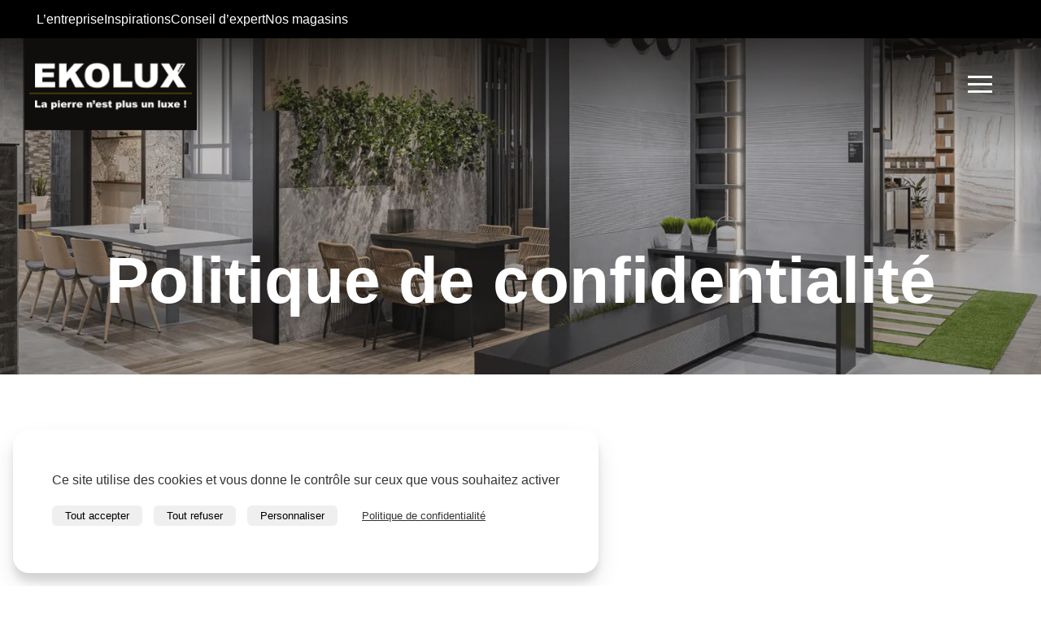

--- FILE ---
content_type: text/html; charset=UTF-8
request_url: https://ekolux.com/privacy-policy/
body_size: 20207
content:
<!-- This page is cached by the Hummingbird Performance plugin v3.15.0 - https://wordpress.org/plugins/hummingbird-performance/. --><!doctype html>
<html lang="fr-FR">
  <head>
  <meta charset="utf-8">
  <meta http-equiv="x-ua-compatible" content="ie=edge">
  <meta name="viewport" content="width=device-width, initial-scale=1, shrink-to-fit=no">
  <title>Politique de confidentialité | Ekolux</title>
<meta name='robots' content='noindex, follow' />
	<style>img:is([sizes="auto" i], [sizes^="auto," i]) { contain-intrinsic-size: 3000px 1500px }</style>
	<link rel='stylesheet' id='wp-block-library-css' href='https://ekolux.com/wp/wp-includes/css/dist/block-library/style.min.css' type='text/css' media='all' />
<style id='global-styles-inline-css' type='text/css'>
:root{--wp--preset--aspect-ratio--square: 1;--wp--preset--aspect-ratio--4-3: 4/3;--wp--preset--aspect-ratio--3-4: 3/4;--wp--preset--aspect-ratio--3-2: 3/2;--wp--preset--aspect-ratio--2-3: 2/3;--wp--preset--aspect-ratio--16-9: 16/9;--wp--preset--aspect-ratio--9-16: 9/16;--wp--preset--color--black: #000000;--wp--preset--color--cyan-bluish-gray: #abb8c3;--wp--preset--color--white: #ffffff;--wp--preset--color--pale-pink: #f78da7;--wp--preset--color--vivid-red: #cf2e2e;--wp--preset--color--luminous-vivid-orange: #ff6900;--wp--preset--color--luminous-vivid-amber: #fcb900;--wp--preset--color--light-green-cyan: #7bdcb5;--wp--preset--color--vivid-green-cyan: #00d084;--wp--preset--color--pale-cyan-blue: #8ed1fc;--wp--preset--color--vivid-cyan-blue: #0693e3;--wp--preset--color--vivid-purple: #9b51e0;--wp--preset--color--grey: #f6f6f6;--wp--preset--color--primary: #ffe800;--wp--preset--color--secondary: #f3faf2;--wp--preset--color--third: #e1e9ef;--wp--preset--color--text-color: #000000;--wp--preset--gradient--vivid-cyan-blue-to-vivid-purple: linear-gradient(135deg,rgba(6,147,227,1) 0%,rgb(155,81,224) 100%);--wp--preset--gradient--light-green-cyan-to-vivid-green-cyan: linear-gradient(135deg,rgb(122,220,180) 0%,rgb(0,208,130) 100%);--wp--preset--gradient--luminous-vivid-amber-to-luminous-vivid-orange: linear-gradient(135deg,rgba(252,185,0,1) 0%,rgba(255,105,0,1) 100%);--wp--preset--gradient--luminous-vivid-orange-to-vivid-red: linear-gradient(135deg,rgba(255,105,0,1) 0%,rgb(207,46,46) 100%);--wp--preset--gradient--very-light-gray-to-cyan-bluish-gray: linear-gradient(135deg,rgb(238,238,238) 0%,rgb(169,184,195) 100%);--wp--preset--gradient--cool-to-warm-spectrum: linear-gradient(135deg,rgb(74,234,220) 0%,rgb(151,120,209) 20%,rgb(207,42,186) 40%,rgb(238,44,130) 60%,rgb(251,105,98) 80%,rgb(254,248,76) 100%);--wp--preset--gradient--blush-light-purple: linear-gradient(135deg,rgb(255,206,236) 0%,rgb(152,150,240) 100%);--wp--preset--gradient--blush-bordeaux: linear-gradient(135deg,rgb(254,205,165) 0%,rgb(254,45,45) 50%,rgb(107,0,62) 100%);--wp--preset--gradient--luminous-dusk: linear-gradient(135deg,rgb(255,203,112) 0%,rgb(199,81,192) 50%,rgb(65,88,208) 100%);--wp--preset--gradient--pale-ocean: linear-gradient(135deg,rgb(255,245,203) 0%,rgb(182,227,212) 50%,rgb(51,167,181) 100%);--wp--preset--gradient--electric-grass: linear-gradient(135deg,rgb(202,248,128) 0%,rgb(113,206,126) 100%);--wp--preset--gradient--midnight: linear-gradient(135deg,rgb(2,3,129) 0%,rgb(40,116,252) 100%);--wp--preset--font-size--small: 13px;--wp--preset--font-size--medium: 20px;--wp--preset--font-size--large: 36px;--wp--preset--font-size--x-large: 42px;--wp--preset--spacing--20: 0.44rem;--wp--preset--spacing--30: 0.67rem;--wp--preset--spacing--40: 1rem;--wp--preset--spacing--50: 1.5rem;--wp--preset--spacing--60: 2.25rem;--wp--preset--spacing--70: 3.38rem;--wp--preset--spacing--80: 5.06rem;--wp--preset--shadow--natural: 6px 6px 9px rgba(0, 0, 0, 0.2);--wp--preset--shadow--deep: 12px 12px 50px rgba(0, 0, 0, 0.4);--wp--preset--shadow--sharp: 6px 6px 0px rgba(0, 0, 0, 0.2);--wp--preset--shadow--outlined: 6px 6px 0px -3px rgba(255, 255, 255, 1), 6px 6px rgba(0, 0, 0, 1);--wp--preset--shadow--crisp: 6px 6px 0px rgba(0, 0, 0, 1);}:where(body) { margin: 0; }.wp-site-blocks > .alignleft { float: left; margin-right: 2em; }.wp-site-blocks > .alignright { float: right; margin-left: 2em; }.wp-site-blocks > .aligncenter { justify-content: center; margin-left: auto; margin-right: auto; }:where(.is-layout-flex){gap: 0.5em;}:where(.is-layout-grid){gap: 0.5em;}.is-layout-flow > .alignleft{float: left;margin-inline-start: 0;margin-inline-end: 2em;}.is-layout-flow > .alignright{float: right;margin-inline-start: 2em;margin-inline-end: 0;}.is-layout-flow > .aligncenter{margin-left: auto !important;margin-right: auto !important;}.is-layout-constrained > .alignleft{float: left;margin-inline-start: 0;margin-inline-end: 2em;}.is-layout-constrained > .alignright{float: right;margin-inline-start: 2em;margin-inline-end: 0;}.is-layout-constrained > .aligncenter{margin-left: auto !important;margin-right: auto !important;}.is-layout-constrained > :where(:not(.alignleft):not(.alignright):not(.alignfull)){margin-left: auto !important;margin-right: auto !important;}body .is-layout-flex{display: flex;}.is-layout-flex{flex-wrap: wrap;align-items: center;}.is-layout-flex > :is(*, div){margin: 0;}body .is-layout-grid{display: grid;}.is-layout-grid > :is(*, div){margin: 0;}body{padding-top: 0px;padding-right: 0px;padding-bottom: 0px;padding-left: 0px;}a:where(:not(.wp-element-button)){text-decoration: underline;}:root :where(.wp-element-button, .wp-block-button__link){background-color: #32373c;border-width: 0;color: #fff;font-family: inherit;font-size: inherit;line-height: inherit;padding: calc(0.667em + 2px) calc(1.333em + 2px);text-decoration: none;}.has-black-color{color: var(--wp--preset--color--black) !important;}.has-cyan-bluish-gray-color{color: var(--wp--preset--color--cyan-bluish-gray) !important;}.has-white-color{color: var(--wp--preset--color--white) !important;}.has-pale-pink-color{color: var(--wp--preset--color--pale-pink) !important;}.has-vivid-red-color{color: var(--wp--preset--color--vivid-red) !important;}.has-luminous-vivid-orange-color{color: var(--wp--preset--color--luminous-vivid-orange) !important;}.has-luminous-vivid-amber-color{color: var(--wp--preset--color--luminous-vivid-amber) !important;}.has-light-green-cyan-color{color: var(--wp--preset--color--light-green-cyan) !important;}.has-vivid-green-cyan-color{color: var(--wp--preset--color--vivid-green-cyan) !important;}.has-pale-cyan-blue-color{color: var(--wp--preset--color--pale-cyan-blue) !important;}.has-vivid-cyan-blue-color{color: var(--wp--preset--color--vivid-cyan-blue) !important;}.has-vivid-purple-color{color: var(--wp--preset--color--vivid-purple) !important;}.has-grey-color{color: var(--wp--preset--color--grey) !important;}.has-primary-color{color: var(--wp--preset--color--primary) !important;}.has-secondary-color{color: var(--wp--preset--color--secondary) !important;}.has-third-color{color: var(--wp--preset--color--third) !important;}.has-text-color-color{color: var(--wp--preset--color--text-color) !important;}.has-black-background-color{background-color: var(--wp--preset--color--black) !important;}.has-cyan-bluish-gray-background-color{background-color: var(--wp--preset--color--cyan-bluish-gray) !important;}.has-white-background-color{background-color: var(--wp--preset--color--white) !important;}.has-pale-pink-background-color{background-color: var(--wp--preset--color--pale-pink) !important;}.has-vivid-red-background-color{background-color: var(--wp--preset--color--vivid-red) !important;}.has-luminous-vivid-orange-background-color{background-color: var(--wp--preset--color--luminous-vivid-orange) !important;}.has-luminous-vivid-amber-background-color{background-color: var(--wp--preset--color--luminous-vivid-amber) !important;}.has-light-green-cyan-background-color{background-color: var(--wp--preset--color--light-green-cyan) !important;}.has-vivid-green-cyan-background-color{background-color: var(--wp--preset--color--vivid-green-cyan) !important;}.has-pale-cyan-blue-background-color{background-color: var(--wp--preset--color--pale-cyan-blue) !important;}.has-vivid-cyan-blue-background-color{background-color: var(--wp--preset--color--vivid-cyan-blue) !important;}.has-vivid-purple-background-color{background-color: var(--wp--preset--color--vivid-purple) !important;}.has-grey-background-color{background-color: var(--wp--preset--color--grey) !important;}.has-primary-background-color{background-color: var(--wp--preset--color--primary) !important;}.has-secondary-background-color{background-color: var(--wp--preset--color--secondary) !important;}.has-third-background-color{background-color: var(--wp--preset--color--third) !important;}.has-text-color-background-color{background-color: var(--wp--preset--color--text-color) !important;}.has-black-border-color{border-color: var(--wp--preset--color--black) !important;}.has-cyan-bluish-gray-border-color{border-color: var(--wp--preset--color--cyan-bluish-gray) !important;}.has-white-border-color{border-color: var(--wp--preset--color--white) !important;}.has-pale-pink-border-color{border-color: var(--wp--preset--color--pale-pink) !important;}.has-vivid-red-border-color{border-color: var(--wp--preset--color--vivid-red) !important;}.has-luminous-vivid-orange-border-color{border-color: var(--wp--preset--color--luminous-vivid-orange) !important;}.has-luminous-vivid-amber-border-color{border-color: var(--wp--preset--color--luminous-vivid-amber) !important;}.has-light-green-cyan-border-color{border-color: var(--wp--preset--color--light-green-cyan) !important;}.has-vivid-green-cyan-border-color{border-color: var(--wp--preset--color--vivid-green-cyan) !important;}.has-pale-cyan-blue-border-color{border-color: var(--wp--preset--color--pale-cyan-blue) !important;}.has-vivid-cyan-blue-border-color{border-color: var(--wp--preset--color--vivid-cyan-blue) !important;}.has-vivid-purple-border-color{border-color: var(--wp--preset--color--vivid-purple) !important;}.has-grey-border-color{border-color: var(--wp--preset--color--grey) !important;}.has-primary-border-color{border-color: var(--wp--preset--color--primary) !important;}.has-secondary-border-color{border-color: var(--wp--preset--color--secondary) !important;}.has-third-border-color{border-color: var(--wp--preset--color--third) !important;}.has-text-color-border-color{border-color: var(--wp--preset--color--text-color) !important;}.has-vivid-cyan-blue-to-vivid-purple-gradient-background{background: var(--wp--preset--gradient--vivid-cyan-blue-to-vivid-purple) !important;}.has-light-green-cyan-to-vivid-green-cyan-gradient-background{background: var(--wp--preset--gradient--light-green-cyan-to-vivid-green-cyan) !important;}.has-luminous-vivid-amber-to-luminous-vivid-orange-gradient-background{background: var(--wp--preset--gradient--luminous-vivid-amber-to-luminous-vivid-orange) !important;}.has-luminous-vivid-orange-to-vivid-red-gradient-background{background: var(--wp--preset--gradient--luminous-vivid-orange-to-vivid-red) !important;}.has-very-light-gray-to-cyan-bluish-gray-gradient-background{background: var(--wp--preset--gradient--very-light-gray-to-cyan-bluish-gray) !important;}.has-cool-to-warm-spectrum-gradient-background{background: var(--wp--preset--gradient--cool-to-warm-spectrum) !important;}.has-blush-light-purple-gradient-background{background: var(--wp--preset--gradient--blush-light-purple) !important;}.has-blush-bordeaux-gradient-background{background: var(--wp--preset--gradient--blush-bordeaux) !important;}.has-luminous-dusk-gradient-background{background: var(--wp--preset--gradient--luminous-dusk) !important;}.has-pale-ocean-gradient-background{background: var(--wp--preset--gradient--pale-ocean) !important;}.has-electric-grass-gradient-background{background: var(--wp--preset--gradient--electric-grass) !important;}.has-midnight-gradient-background{background: var(--wp--preset--gradient--midnight) !important;}.has-small-font-size{font-size: var(--wp--preset--font-size--small) !important;}.has-medium-font-size{font-size: var(--wp--preset--font-size--medium) !important;}.has-large-font-size{font-size: var(--wp--preset--font-size--large) !important;}.has-x-large-font-size{font-size: var(--wp--preset--font-size--x-large) !important;}
:where(.wp-block-post-template.is-layout-flex){gap: 1.25em;}:where(.wp-block-post-template.is-layout-grid){gap: 1.25em;}
:where(.wp-block-columns.is-layout-flex){gap: 2em;}:where(.wp-block-columns.is-layout-grid){gap: 2em;}
:root :where(.wp-block-pullquote){font-size: 1.5em;line-height: 1.6;}
</style>
<link rel='stylesheet' id='aky-gdpr-css' href='https://ekolux.com/app/plugins/aky-gdpr/public/resources/dist/css/main.css' type='text/css' media='all' />
<link rel='stylesheet' id='woocommerce-layout-css' href='https://ekolux.com/app/plugins/woocommerce/assets/css/woocommerce-layout.css' type='text/css' media='all' />
<link rel='stylesheet' id='woocommerce-smallscreen-css' href='https://ekolux.com/app/plugins/woocommerce/assets/css/woocommerce-smallscreen.css' type='text/css' media='only screen and (max-width: 768px)' />
<link rel='stylesheet' id='woocommerce-general-css' href='https://ekolux.com/app/plugins/woocommerce/assets/css/woocommerce.css' type='text/css' media='all' />
<style id='woocommerce-inline-inline-css' type='text/css'>
.woocommerce form .form-row .required { visibility: visible; }
</style>
<link rel='stylesheet' id='dashicons-css' href='https://ekolux.com/wp/wp-includes/css/dashicons.min.css' type='text/css' media='all' />
<link rel='stylesheet' id='sage/main.css-css' href='https://ekolux.com/app/themes/akyos-sage/dist/styles/main.css' type='text/css' media='all' />
<script type="text/javascript" src="https://ekolux.com/wp/wp-includes/js/jquery/jquery.min.js" id="jquery-core-js"></script>
<script type="text/javascript" src="https://ekolux.com/wp/wp-includes/js/jquery/jquery-migrate.min.js" id="jquery-migrate-js"></script>
<script type="text/javascript" src="https://ekolux.com/app/plugins/woocommerce/assets/js/jquery-blockui/jquery.blockUI.min.js" id="jquery-blockui-js" defer="defer" data-wp-strategy="defer"></script>
<script type="text/javascript" id="wc-add-to-cart-js-extra">
/* <![CDATA[ */
var wc_add_to_cart_params = {"ajax_url":"\/wp\/wp-admin\/admin-ajax.php","wc_ajax_url":"\/?wc-ajax=%%endpoint%%","i18n_view_cart":"View cart","cart_url":"https:\/\/ekolux.com","is_cart":"","cart_redirect_after_add":"no"};
/* ]]> */
</script>
<script type="text/javascript" src="https://ekolux.com/app/plugins/woocommerce/assets/js/frontend/add-to-cart.min.js" id="wc-add-to-cart-js" defer="defer" data-wp-strategy="defer"></script>
<script type="text/javascript" src="https://ekolux.com/app/plugins/woocommerce/assets/js/js-cookie/js.cookie.min.js" id="js-cookie-js" defer="defer" data-wp-strategy="defer"></script>
<script type="text/javascript" id="woocommerce-js-extra">
/* <![CDATA[ */
var woocommerce_params = {"ajax_url":"\/wp\/wp-admin\/admin-ajax.php","wc_ajax_url":"\/?wc-ajax=%%endpoint%%"};
/* ]]> */
</script>
<script type="text/javascript" src="https://ekolux.com/app/plugins/woocommerce/assets/js/frontend/woocommerce.min.js" id="woocommerce-js" defer="defer" data-wp-strategy="defer"></script>
<script type="text/javascript" src="https://ekolux.com/app/plugins/aky-gdpr/public/resources/vendor/tarteaucitronjs/tarteaucitron.js" id="aky-gdpr_tac-js"></script>
<script type="text/javascript" src="https://ekolux.com/app/plugins/aky-gdpr/public/resources/dist/js/main.js" id="aky-gdpr-js"></script>
<link rel="https://api.w.org/" href="https://ekolux.com/wp-json/" /><link rel="alternate" title="JSON" type="application/json" href="https://ekolux.com/wp-json/wp/v2/pages/3" /><link rel="EditURI" type="application/rsd+xml" title="RSD" href="https://ekolux.com/wp/xmlrpc.php?rsd" />
<link rel='shortlink' href='https://ekolux.com/?p=3' />
<link rel="alternate" title="oEmbed (JSON)" type="application/json+oembed" href="https://ekolux.com/wp-json/oembed/1.0/embed?url=https%3A%2F%2Fekolux.com%2Fprivacy-policy%2F" />
<link rel="alternate" title="oEmbed (XML)" type="text/xml+oembed" href="https://ekolux.com/wp-json/oembed/1.0/embed?url=https%3A%2F%2Fekolux.com%2Fprivacy-policy%2F&#038;format=xml" />
			<link rel="preload" href="https://ekolux.com/app/plugins/hustle/assets/hustle-ui/fonts/hustle-icons-font.woff2" as="font" type="font/woff2" crossorigin>
				<script>
			document.documentElement.className = document.documentElement.className.replace('no-js', 'js');
		</script>
				<style>
			.no-js img.lazyload {
				display: none;
			}

			figure.wp-block-image img.lazyloading {
				min-width: 150px;
			}

			.lazyload,
			.lazyloading {
				--smush-placeholder-width: 100px;
				--smush-placeholder-aspect-ratio: 1/1;
				width: var(--smush-placeholder-width) !important;
				aspect-ratio: var(--smush-placeholder-aspect-ratio) !important;
			}

						.lazyload, .lazyloading {
				opacity: 0;
			}

			.lazyloaded {
				opacity: 1;
				transition: opacity 400ms;
				transition-delay: 0ms;
			}

					</style>
		<style> :root {--primary:#ffe800;--primary-red:255;--primary-green:232;--primary-blue:0;--primary-hue:55;--primary-saturation:100%;--primary-lightness:50%;--secondary:#f3faf2;--secondary-red:243;--secondary-green:250;--secondary-blue:242;--secondary-hue:113;--secondary-saturation:44%;--secondary-lightness:96%;--third:#e1e9ef;--third-red:225;--third-green:233;--third-blue:239;--third-hue:206;--third-saturation:30%;--third-lightness:91%;--text:#100e0c;--text-red:16;--text-green:14;--text-blue:12;--text-hue:30;--text-saturation:14%;--text-lightness:5%;--black:#100e0c;--black-red:16;--black-green:14;--black-blue:12;--black-hue:30;--black-saturation:14%;--black-lightness:5%;--white:#fff;--white-red:255;--white-green:255;--white-blue:255;--white-hue:0;--white-saturation:0%;--white-lightness:100%;--grey:#f6f6f6;--grey-red:246;--grey-green:246;--grey-blue:246;--grey-hue:0;--grey-saturation:0%;--grey-lightness:96%;}</style>	<noscript><style>.woocommerce-product-gallery{ opacity: 1 !important; }</style></noscript>
	<!-- SEO meta tags powered by SmartCrawl https://wpmudev.com/project/smartcrawl-wordpress-seo/ -->
<script type="application/ld+json">{"@context":"https:\/\/schema.org","@graph":[{"@type":"Organization","@id":"https:\/\/ekolux.com\/wp\/#schema-publishing-organization","url":"https:\/\/ekolux.com\/wp","name":"Ekolux"},{"@type":"WebSite","@id":"https:\/\/ekolux.com\/wp\/#schema-website","url":"https:\/\/ekolux.com\/wp","name":"Ekolux","encoding":"UTF-8","potentialAction":{"@type":"SearchAction","target":"https:\/\/ekolux.com\/search\/{search_term_string}\/","query-input":"required name=search_term_string"}},{"@type":"BreadcrumbList","@id":"https:\/\/ekolux.com\/privacy-policy?page&pagename=privacy-policy\/#breadcrumb","itemListElement":[{"@type":"ListItem","position":1,"name":"Home","item":"https:\/\/ekolux.com\/wp"},{"@type":"ListItem","position":2,"name":"Politique de confidentialit\u00e9"}]},{"@type":"Person","@id":"https:\/\/ekolux.com\/author\/admin_akyos\/#schema-author","name":"admin_akyos","url":"https:\/\/ekolux.com\/author\/admin_akyos\/"},{"@type":"WebPage","@id":"https:\/\/ekolux.com\/privacy-policy\/#schema-webpage","isPartOf":{"@id":"https:\/\/ekolux.com\/wp\/#schema-website"},"publisher":{"@id":"https:\/\/ekolux.com\/wp\/#schema-publishing-organization"},"url":"https:\/\/ekolux.com\/privacy-policy\/"},{"@type":"Article","mainEntityOfPage":{"@id":"https:\/\/ekolux.com\/privacy-policy\/#schema-webpage"},"author":{"@id":"https:\/\/ekolux.com\/author\/admin_akyos\/#schema-author"},"publisher":{"@id":"https:\/\/ekolux.com\/wp\/#schema-publishing-organization"},"dateModified":"2023-01-24T15:40:06","datePublished":"2022-10-19T09:39:51","headline":"Politique de confidentialit\u00e9 | Ekolux","description":"","name":"Politique de confidentialit\u00e9"}]}</script>
<meta property="og:type" content="article" />
<meta property="og:title" content="Politique de confidentialité | Ekolux" />
<meta property="article:published_time" content="2022-10-19T09:39:51" />
<meta property="article:author" content="admin_akyos" />
<meta name="twitter:card" content="summary" />
<meta name="twitter:title" content="Politique de confidentialité | Ekolux" />
<!-- /SEO -->
<style id="hustle-module-2-0-styles" class="hustle-module-styles hustle-module-styles-2">@media screen and (min-width: 783px) {.hustle-ui:not(.hustle-size--small).module_id_2 .hustle-popup-content {max-width: 650px;max-height: 552px;max-height: 552px;overflow-y: auto;}}@media screen and (min-width: 783px) {.hustle-ui:not(.hustle-size--small).module_id_2 .hustle-popup-content .hustle-info {max-height: calc(100% - 30px);}} .hustle-ui.module_id_2  {padding-right: 10px;padding-left: 10px;}.hustle-ui.module_id_2  .hustle-popup-content .hustle-info,.hustle-ui.module_id_2  .hustle-popup-content .hustle-optin {padding-top: 10px;padding-bottom: 10px;} .hustle-ui.module_id_2 .hustle-layout {margin: 0px 0px 0px 0px;padding: 0px 0px 0px 0px;border-width: 0px 0px 0px 0px;border-style: solid;border-color: #DADADA;border-radius: 0px 0px 0px 0px;overflow: hidden;background-color: #38454E;-moz-box-shadow: 0px 0px 0px 0px rgba(0,0,0,0);-webkit-box-shadow: 0px 0px 0px 0px rgba(0,0,0,0);box-shadow: 0px 0px 0px 0px rgba(0,0,0,0);background-image: url(https://ekolux.com/app/smush-webp/2024/07/8m²-EKOLUX.jpg.webp);background-repeat: no-repeat;background-size: cover;background-position: center center;background-clip: padding-box;} .hustle-ui.module_id_2 .hustle-layout .hustle-layout-header {padding: 20px 20px 20px 20px;border-width: 0px 0px 1px 0px;border-style: solid;border-color: rgba(0,0,0,0.16);border-radius: 0px 0px 0px 0px;background-color: rgba(0,0,0,0);-moz-box-shadow: 0px 0px 0px 0px rgba(0,0,0,0);-webkit-box-shadow: 0px 0px 0px 0px rgba(0,0,0,0);box-shadow: 0px 0px 0px 0px rgba(0,0,0,0);} .hustle-ui.module_id_2 .hustle-layout .hustle-layout-content {padding: 0px 0px 0px 0px;border-width: 0px 0px 0px 0px;border-style: solid;border-radius: 0px 0px 0px 0px;border-color: rgba(0,0,0,0);background-color: #5D7380;-moz-box-shadow: 0px 0px 0px 0px rgba(0,0,0,0);-webkit-box-shadow: 0px 0px 0px 0px rgba(0,0,0,0);box-shadow: 0px 0px 0px 0px rgba(0,0,0,0);}.hustle-ui.module_id_2 .hustle-main-wrapper {position: relative;padding:32px 0 0;} .hustle-ui.module_id_2 .hustle-layout .hustle-layout-footer {padding: 1px 20px 20px 20px;border-width: 0px 0px 0px 0px;border-style: solid;border-color: rgba(0,0,0,0);border-radius: 0px 0px 0px 0px;background-color: rgba(0,0,0,0.16);-moz-box-shadow: 0px 0px 0px 0px rgba(0,0,0,0);-webkit-box-shadow: 0px 0px 0px 0px rgba(0,0,0,0);box-shadow: 0px 0px 0px 0px rgba(0,0,0,0);}button.hustle-button-close .hustle-icon-close:before {font-size: inherit;}.hustle-ui.module_id_2 button.hustle-button-close {color: #38C5B5;background: transparent;border-radius: 0;position: absolute;z-index: 1;display: block;width: 32px;height: 32px;right: 0;left: auto;top: 0;bottom: auto;transform: unset;}.hustle-ui.module_id_2 button.hustle-button-close .hustle-icon-close {font-size: 12px;}.hustle-ui.module_id_2 button.hustle-button-close:hover {color: #49E2D1;}.hustle-ui.module_id_2 button.hustle-button-close:focus {color: #49E2D1;}.hustle-ui.module_id_2 .hustle-popup-mask {background-color: rgba(51,51,51,0.9);}.hustle-ui.hustle_module_id_2[data-id="2"] .hustle-layout{ height:  500px;}</style><link rel="icon" href="https://ekolux.com/app/smush-webp/2022/11/cropped-Groupe-1263-1-32x32.png.webp" sizes="32x32" />
<link rel="icon" href="https://ekolux.com/app/smush-webp/2022/11/cropped-Groupe-1263-1-192x192.png.webp" sizes="192x192" />
<link rel="apple-touch-icon" href="https://ekolux.com/app/smush-webp/2022/11/cropped-Groupe-1263-1-180x180.png.webp" />
<meta name="msapplication-TileImage" content="https://ekolux.com/app/uploads/2022/11/cropped-Groupe-1263-1-270x270.png" />
		<style type="text/css" id="wp-custom-css">
			.single-post img.alignleft {
	float:left;
	margin: 0 15px 0 0;
}

.single-post img.alignright {
	float:right;
	margin: 0 0 0 15px;
}
		</style>
		            <script type="text/javascript" class="aky-gdpr-script" defer>

                    
                tarteaucitron.init({
                    //"privacyUrl": "//",
                    //"hashtag": "#tarteaucitron",
                    //"cookieName": "tartaucitron",
                    //"orientation": "top",
                    //"showAlertSmall": false,
                    //"cookieslist": false,
                    //"adblocker": false,
                    //"AcceptAllCta" : true,
                    //"DenyAllCta" : true,
                    //"highPrivacy": true,
                    //"handleBrowserDNTRequest": false,
                    //"removeCredit": false,
                    //"moreInfoLink": true,
                    //"useExternalCss": true,
                    //"readmoreLink": "/utilisation-des-cookies",

	                "privacyUrl": "/politique-de-confidentialite", /* Privacy policy url */
	                "bodyPosition": "bottom", /* or top to bring it as first element for accessibility */
	                "hashtag": "#tarteaucitron", /* Open the panel with this hashtag */
	                "cookieName": "tarteaucitron", /* Cookie name */
	                "orientation": "top", /* Banner position (top - bottom - middle - popup) */
	                "groupServices": false, /* Group services by category */
	                "showDetailsOnClick": true, /* Click to expand the description */
	                "serviceDefaultState": "wait", /* Default state (true - wait - false) */
	                "showAlertSmall": false, /* Show the small banner on bottom right */
	                "cookieslist": false, /* Show the cookie list */
	                "showIcon": false, /* Show cookie icon to manage cookies */
	                // "iconSrc": "", /* Optional: URL or base64 encoded image */
	                "iconPosition": "BottomRight", /* Position of the icon between BottomRight, BottomLeft, TopRight and TopLeft */
	                "adblocker": false, /* Show a Warning if an adblocker is detected */
	                "DenyAllCta" : true, /* Show the deny all button */
	                "AcceptAllCta" : true, /* Show the accept all button when highPrivacy on */
	                "highPrivacy": true, /* HIGHLY RECOMMANDED Disable auto consent */
	                "handleBrowserDNTRequest": false, /* If Do Not Track == 1, disallow all */
	                "removeCredit": true, /* Remove credit link */
	                "moreInfoLink": true, /* Show more info link */
	                "useExternalCss": true, /* If false, the tarteaucitron.css file will be loaded */
	                "useExternalJs": false, /* If false, the tarteaucitron.services.js file will be loaded */
	                // "cookieDomain": ".my-multisite-domaine.fr", /* Shared cookie for subdomain website */
	                "readmoreLink": "/utilisation-des-cookies", /* Change the default readmore link pointing to tarteaucitron.io */
	                "mandatory": true, /* Show a message about mandatory cookies */
	                "mandatoryCta": true, /* Show the disabled accept button when mandatory on */
	                // "customCloserId": "", /* Optional a11y: Custom element ID used to open the panel */
	                "googleConsentMode": true, /* Enable Google Consent Mode v2 for Google ads and GA4 */
	                "partnersList": false /* Details the number of partners on the popup and middle banner */
                });
            </script>
            
</head>
  <body class="privacy-policy wp-singular page-template-default page page-id-3 wp-theme-akyos-sageresources theme-akyos-sage/resources woocommerce-no-js app-data index-data singular-data page-data page-3-data page-privacy-policy-data">
        <header class="banner">
  <div class="header-subheader">
                  <div class="menu-menu-subheader-container"><ul id="menu-menu-subheader" class="nav"><li id="menu-item-3924" class="menu-item menu-item-type-custom menu-item-object-custom menu-item-3924"><a href="/#entreprise">L&rsquo;entreprise</a></li>
<li id="menu-item-3922" class="menu-item menu-item-type-post_type menu-item-object-page menu-item-3922"><a href="https://ekolux.com/inspirations/">Inspirations</a></li>
<li id="menu-item-3923" class="menu-item menu-item-type-post_type menu-item-object-page menu-item-3923"><a href="https://ekolux.com/conseil-et-pose/">Conseil d’expert</a></li>
<li id="menu-item-3925" class="menu-item menu-item-type-custom menu-item-object-custom menu-item-3925"><a href="/#nos-magasins">Nos magasins</a></li>
</ul></div>
          </div>
  <div class="header-wrapper">
    <a class="brand" href="https://ekolux.com/">
      <img width="213" height="114" data-src="https://ekolux.com/app/smush-webp/2022/10/ekolux-logo.png.webp" class="attachment-full size-full lazyload" alt="" decoding="async" src="[data-uri]" style="--smush-placeholder-width: 213px; --smush-placeholder-aspect-ratio: 213/114;" />
    </a>
    <div class="nav">
      <div id="burger"><span></span></div>
      <nav class="nav-primary">
                  <div class="menu-menu-principal-container"><ul id="menu-menu-principal" class="nav"><li id="menu-item-3940" class="menu-item menu-item-type-taxonomy menu-item-object-product_cat menu-item-has-children menu-item-3940"><a href="https://ekolux.com/categorie-produit/carrelage/">Carrelage</a>
<ul class="sub-menu">
	<li id="menu-item-3953" class="menu-item menu-item-type-taxonomy menu-item-object-product_cat menu-item-3953"><a href="https://ekolux.com/categorie-produit/carrelage/exterieur-sol-mur/">Extérieur sol &amp; mur</a></li>
	<li id="menu-item-3954" class="menu-item menu-item-type-taxonomy menu-item-object-product_cat menu-item-3954"><a href="https://ekolux.com/categorie-produit/carrelage/interieur-sol-mur/">Intérieur sol &amp; mur</a></li>
</ul>
</li>
<li id="menu-item-3942" class="menu-item menu-item-type-taxonomy menu-item-object-product_cat menu-item-has-children menu-item-3942"><a href="https://ekolux.com/categorie-produit/pierre-naturelle/">Pierre naturelle</a>
<ul class="sub-menu">
	<li id="menu-item-3957" class="menu-item menu-item-type-taxonomy menu-item-object-product_cat menu-item-3957"><a href="https://ekolux.com/categorie-produit/pierre-naturelle/margelle-de-piscine/">Margelle de piscine</a></li>
	<li id="menu-item-3958" class="menu-item menu-item-type-taxonomy menu-item-object-product_cat menu-item-3958"><a href="https://ekolux.com/categorie-produit/pierre-naturelle/parement-mural/">Parement mural</a></li>
	<li id="menu-item-3956" class="menu-item menu-item-type-taxonomy menu-item-object-product_cat menu-item-3956"><a href="https://ekolux.com/categorie-produit/pierre-naturelle/marche/">Marche</a></li>
	<li id="menu-item-3955" class="menu-item menu-item-type-taxonomy menu-item-object-product_cat menu-item-3955"><a href="https://ekolux.com/categorie-produit/pierre-naturelle/decoration-pierre-sol-mur/">Décoration Pierre Sol &amp; Mur</a></li>
	<li id="menu-item-3959" class="menu-item menu-item-type-taxonomy menu-item-object-product_cat menu-item-3959"><a href="https://ekolux.com/categorie-produit/pierre-naturelle/pierre-naturelle-sol-mur-exterieur-sol-mur/">Pierre naturelle Sol &amp; Mur</a></li>
</ul>
</li>
<li id="menu-item-3941" class="menu-item menu-item-type-taxonomy menu-item-object-product_cat menu-item-has-children menu-item-3941"><a href="https://ekolux.com/categorie-produit/bain-et-cuisine/">Bain &amp; Cuisine</a>
<ul class="sub-menu">
	<li id="menu-item-3961" class="menu-item menu-item-type-taxonomy menu-item-object-product_cat menu-item-3961"><a href="https://ekolux.com/categorie-produit/bain-et-cuisine/meuble-salle-de-bain-2/">Meuble</a></li>
	<li id="menu-item-3964" class="menu-item menu-item-type-taxonomy menu-item-object-product_cat menu-item-3964"><a href="https://ekolux.com/categorie-produit/bain-et-cuisine/receveur/">Receveur</a></li>
	<li id="menu-item-3967" class="menu-item menu-item-type-taxonomy menu-item-object-product_cat menu-item-3967"><a href="https://ekolux.com/categorie-produit/bain-et-cuisine/vasque-salle-de-bain-2/">Vasque et évier en pierre</a></li>
	<li id="menu-item-3966" class="menu-item menu-item-type-taxonomy menu-item-object-product_cat menu-item-3966"><a href="https://ekolux.com/categorie-produit/bain-et-cuisine/vasque-ceramique/">Vasque céramique</a></li>
	<li id="menu-item-3965" class="menu-item menu-item-type-taxonomy menu-item-object-product_cat menu-item-3965"><a href="https://ekolux.com/categorie-produit/bain-et-cuisine/robinetterie/">Robinetterie</a></li>
	<li id="menu-item-3963" class="menu-item menu-item-type-taxonomy menu-item-object-product_cat menu-item-3963"><a href="https://ekolux.com/categorie-produit/bain-et-cuisine/paroi-de-douche/">Paroi de douche</a></li>
	<li id="menu-item-3960" class="menu-item menu-item-type-taxonomy menu-item-object-product_cat menu-item-3960"><a href="https://ekolux.com/categorie-produit/bain-et-cuisine/colonne-de-douche/">Colonne de douche</a></li>
	<li id="menu-item-3962" class="menu-item menu-item-type-taxonomy menu-item-object-product_cat menu-item-3962"><a href="https://ekolux.com/categorie-produit/bain-et-cuisine/miroir/">Miroir</a></li>
</ul>
</li>
<li id="menu-item-3950" class="menu-item menu-item-type-post_type menu-item-object-page menu-item-3950"><a href="https://ekolux.com/colles-joints-entretien/">Colles &#038; joints</a></li>
<li id="menu-item-255" class="menu-item menu-item-type-post_type menu-item-object-page menu-item-255"><a href="https://ekolux.com/devis-et-contact/">Devis et contact</a></li>
</ul></div>
              </nav>
      <nav class="nav-primary mobile">
                  <div class="menu-menu-mobile-container"><ul id="menu-menu-mobile" class="nav"><li id="menu-item-3986" class="menu-item menu-item-type-custom menu-item-object-custom menu-item-3986"><a href="/#entreprise">L&rsquo;entreprise</a></li>
<li id="menu-item-3987" class="menu-item menu-item-type-custom menu-item-object-custom menu-item-has-children menu-item-3987"><a href="/#nos-magasins">Nos magasins</a>
<ul class="sub-menu">
	<li id="menu-item-3995" class="menu-item menu-item-type-post_type menu-item-object-shops menu-item-3995"><a href="https://ekolux.com/nos-magasins/marsannay-la-cote/">Dijon</a></li>
	<li id="menu-item-3993" class="menu-item menu-item-type-post_type menu-item-object-shops menu-item-3993"><a href="https://ekolux.com/nos-magasins/chalon-sur-saone/">Chalon-sur-Saône</a></li>
</ul>
</li>
<li id="menu-item-3983" class="menu-item menu-item-type-post_type menu-item-object-page menu-item-3983"><a href="https://ekolux.com/conseil-et-pose/">Conseil d’expert</a></li>
<li id="menu-item-3984" class="menu-item menu-item-type-post_type menu-item-object-page menu-item-3984"><a href="https://ekolux.com/inspirations/">Inspirations</a></li>
<li id="menu-item-3988" class="menu-item menu-item-type-taxonomy menu-item-object-product_cat menu-item-3988"><a href="https://ekolux.com/categorie-produit/carrelage/">Carrelage</a></li>
<li id="menu-item-3990" class="menu-item menu-item-type-taxonomy menu-item-object-product_cat menu-item-3990"><a href="https://ekolux.com/categorie-produit/pierre-naturelle/">Pierre naturelle</a></li>
<li id="menu-item-3989" class="menu-item menu-item-type-taxonomy menu-item-object-product_cat menu-item-3989"><a href="https://ekolux.com/categorie-produit/bain-et-cuisine/">Bain &amp; Cuisine</a></li>
<li id="menu-item-3981" class="menu-item menu-item-type-post_type menu-item-object-page menu-item-3981"><a href="https://ekolux.com/colles-joints-entretien/">Colles &#038; joints</a></li>
<li id="menu-item-3982" class="menu-item menu-item-type-post_type menu-item-object-page menu-item-3982"><a href="https://ekolux.com/devis-et-contact/">Devis et contact</a></li>
</ul></div>
              </nav>
    </div>
  </div>
</header>
    <div class="wrap" role="document">
      <div class="content">
        <main class="main">
                     <section class="hero">
  <div class="content">
    <div class="nav-arrow-down"> <svg width="24" height="24" stroke-width="1.5" viewBox="0 0 24 24" fill="none" xmlns="http://www.w3.org/2000/svg">
<path d="M6 9L12 15L18 9" stroke="currentColor" stroke-linecap="round" stroke-linejoin="round"/>
</svg>
 </div>
    <div class="background-image">
      <img fetchpriority="high" decoding="async" width="1920" height="690" src="https://ekolux.com/app/smush-webp/2022/10/BALDOCER-Cevisama2020-Stand-054-BajaResolucion-min.jpg.webp" class="attachment-full size-full" alt="" srcset="https://ekolux.com/app/smush-webp/2022/10/BALDOCER-Cevisama2020-Stand-054-BajaResolucion-min.jpg.webp 1920w, https://ekolux.com/app/smush-webp/2022/10/BALDOCER-Cevisama2020-Stand-054-BajaResolucion-min-600x216.jpg.webp 600w, https://ekolux.com/app/smush-webp/2022/10/BALDOCER-Cevisama2020-Stand-054-BajaResolucion-min-300x108.jpg.webp 300w, https://ekolux.com/app/smush-webp/2022/10/BALDOCER-Cevisama2020-Stand-054-BajaResolucion-min-1024x368.jpg.webp 1024w, https://ekolux.com/app/smush-webp/2022/10/BALDOCER-Cevisama2020-Stand-054-BajaResolucion-min-768x276.jpg.webp 768w, https://ekolux.com/app/smush-webp/2022/10/BALDOCER-Cevisama2020-Stand-054-BajaResolucion-min-1536x552.jpg.webp 1536w" sizes="(max-width: 1920px) 100vw, 1920px" />
    </div>
    <div class="title">
      <h1 class="title ">Politique de confidentialité</h1>
    </div>
  </div>
</section>


<div
class="divider custom_height"
style="--cs_height_desktop: 80px; --cs_height_tablet: 48px; --cs_height_mobile: 32px;"
></div>


<div class="text-container _container">
  <p class="text">
    <h2><strong>1. Généralités</strong></h2>
<p>La société Ekolux (19 rue Louis de Broglie 2100 Dijon), en sa qualité de responsable du traitement, attache une grande importance à la protection et au respect de votre vie privée. La présente politique vise à vous informer de nos pratiques concernant la collecte, l’utilisation et le partage des informations que vous êtes amenés à nous fournir par le biais de notre site internet ekolux.fr .La société Ekolux sera désignée par la suite en tant que « Ekolux », « nous » ou « notre ».</p>
<p>Cette politique (ainsi que nos Conditions générales d’utilisation et tout document auquel il y est fait référence ainsi que notre Charte sur les Cookies) présente la manière dont nous traitons les données personnelles que nous recueillons et que vous nous fournissez. Nous vous invitons à lire attentivement le présent document pour connaître et comprendre nos pratiques quant aux traitements de vos données personnelles que nous mettons en œuvre.</p>
<h2><strong>2. Les informations que nous recueillons</strong></h2>
<p>Nous sommes susceptibles de recueillir et de traiter les données suivantes :</p>
<ol>
<li>2.1. Les informations que vous nous transmettez directement</li>
</ol>
<p>En utilisant notre Site, vous êtes amenés à nous transmettre des informations, dont certaines sont de nature à vous identifier (« Données Personnelles »). C’est notamment le cas lorsque vous remplissez des formulaires, lorsque vous nous contactez – que ce soit par téléphone, email ou tout autre moyen de communication – ou lorsque vous nous faites part d’un problème.</p>
<p>Ces informations contiennent notamment les données suivantes :</p>
<p><strong>2.1.1.</strong> Les données nécessaires à l’utilisation des services que nous fournissons sur notre Site ou à l’accès à tout autre service fournis par nous. Ces données sont notamment vos nom et prénom, adresse e-mail et numéro de téléphone ;</p>
<p><strong>2.1.2.</strong> Une adresse postale ;</p>
<p><strong>2.1.3.</strong> Une copie de tous les échanges intervenus entre vous et Ekolux ;</p>
<p><strong>2.1.4.</strong> Les données que nous pouvons vous demander de fournir lorsque vous nous signalez un problème relatif à nos services, comme par exemple l’objet de votre demande d’assistance ;</p>
<ol start="2">
<li>2.2. Les données que nous recueillons automatiquement</li>
</ol>
<p><strong>2.2.1.</strong> Dans le cas où vous vous connectez à nos services en utilisant les fonctionnalités de réseaux sociaux mises à votre disposition, Ekolux sera susceptible de recueillir certaines de vos Données Personnelles lorsque vous interagissez avec des fonctionnalités de ces réseaux sociaux, telles que les fonctionnalités « J’aime ».</p>
<p><strong>2.2.2.</strong> Lors de chacune de vos visites, nous sommes susceptibles de recueillir, conformément à la législation applicable et avec votre accord, le cas échéant, des informations relatives aux appareils sur lesquels vous utilisez nos services ou aux réseaux depuis lesquels vous accédez à nos services, tels que notamment vos adresses IP, données de connexion, types et versions de navigateurs internet utilisés, types et versions des plugins de votre navigateur, systèmes et plateformes d’exploitation, données concernant votre parcours de navigation sur notre site, notamment votre parcours sur les différentes pages URL de notre site, le contenu auquel vous accédez ou que vous consultez, les termes de recherches utilisés, les erreurs de téléchargement, la durée de consultation de certaines pages, l’identifiant publicitaire de votre appareil, les interactions avec la page ainsi que tout numéro du téléphone utilisé pour nous contacter. Parmi les technologies utilisées pour recueillir ces informations, nous avons notamment recours aux cookies (pour en savoir plus à ce sujet, veuillez vous référer à l&rsquo;alinéa 5.</p>
<ol start="3">
<li>2.3. Durée de conservation de vos données</li>
</ol>
<p><strong>2.3.1.</strong> Vos Données sont archivées à l’issue d’une durée de 1 an après votre dernière utilisation de notre Site.</p>
<h2><strong>3. Comment utilisons-nous les données que nous recueillons ?</strong></h2>
<p>Nous utilisons les données que nous recueillons afin de:</p>
<p><strong>3.1.</strong> exécuter les contrats conclus entre vous et nous, et vous fournir les informations et services demandés ;</p>
<p><strong>3.2.</strong> vous envoyer des renseignements sur nos services par e-mail ou tout autre moyen de communication ;</p>
<p><strong>3.3.</strong> vous envoyer, conformément aux dispositions légales applicables et avec votre accord lorsque la législation l’exige, des messages marketing, publicitaires et promotionnels et des informations relatives à l’utilisation de nos services, ou vous suggérer et vous conseiller des services susceptibles de vous intéresser. Nous sommes également susceptibles d’utiliser vos données pour vous adresser des messages publicitaires susceptibles de vous intéresser sur les plateformes de réseaux sociaux ou sites de tiers. Si vous souhaitez davantage d’informations à ce sujet, nous vous invitons à prendre connaissance des documents contractuels de ces plateformes ;</p>
<p><strong>3.4.</strong> afin de vous informer des modifications apportées à nos services ;</p>
<p><strong>3.5.</strong> améliorer et optimiser notre site, notamment pour nous assurer de ce que l’affichage de nos contenus est adapté à votre appareil ;</p>
<p><strong>3.6.</strong> vous permettre d’utiliser les fonctionnalités interactives de nos services si vous le souhaitez ;</p>
<h2><strong>4. Publicité ciblée et e-mails que nous vous envoyons</strong></h2>
<p>Conformément à la législation applicable et avec votre consentement lorsqu’il est requis, nous pourrons utiliser les données que vous nous fournissez sur notre Site à des fins de prospection commerciale (par exemple pour (i) vous adresser nos newsletters, (ii) vous envoyer des invitations à nos événements ou toute autre communication susceptible de vous intéresser et (iii) afficher des publicités ciblées sur les plateformes de médias sociaux ou sites tiers).</p>
<p>En ce qui concerne les emails promotionnels : Vous pouvez à tout moment retirer votre consentement en (i) décochant la case afférente dans votre compte, (ii) cliquant sur le lien de désinscription fourni dans chacune de nos communications ou (iii) en nous contactant selon les modalités décrites à l’article 13 ci-dessous.</p>
<p>En ce qui concerne la publicité ciblée :</p>
<ul>
<li>Sur les plateformes de réseaux sociaux (par exemple Facebook, Twitter): vous pouvez vous opposer à tout moment à ce traitement en configurant les paramètres relatifs à la publicité de votre compte ;</li>
<li>Sur des sites tiers: vous pouvez vous reporter à notre <strong><a href="/cookies/" target="_blank" rel="noreferrer noopener">Charte sur les Cookies</a></strong> pour comprendre comment retirer votre consentement.</li>
</ul>
<h2><strong>5. Cookies et technologies semblables</strong></h2>
<p><b>La société Ekolux </b><span style="font-weight: 400;">utilise les cookies afin de vous proposer un service web amélioré et davantage personnalisé. À travers cette Charte d’utilisation des Cookies d&rsquo;Ekolux</span><span style="font-weight: 400;">, nous vous présentons comment et pourquoi nous utilisons des cookies sur ce site, en toute transparence.</span></p>
<h2><b>Qu’est-ce qu’un cookie et à quoi sert-il ?</b></h2>
<p><span style="font-weight: 400;">Un cookie est un petit fichier texte enregistré, et/ou lu par votre navigateur, sur le disque dur de votre terminal (PC, ordinateur portable ou smartphone, par exemple) et déposé par les sites internet que vous visitez. Quasiment tous les sites utilisent des cookies pour bien fonctionner et optimiser leur ergonomie et leurs fonctionnalités. Les cookies rendent également les interactions avec les sites plus sécurisées et rapides, dans la mesure où ceux-ci peuvent se souvenir de vos préférences (telles que votre identifiant et votre langue) en renvoyant les informations qu’ils contiennent au site d’origine (cookie interne) ou à un autre site auquel ils appartiennent (cookie tiers), lorsque vous visitez à nouveau le site concerné à partir du même terminal. Selon leur fonction et le but de leur utilisation, les cookies sont classés parmi les catégories décrites ci-dessous et utilisées par </span><span style="font-weight: 400;"><b>Ekolux </b></span><span style="font-weight: 400;">sur ce site :</span></p>
<p><b>Les cookies absolument nécessaires</b><span style="font-weight: 400;"> vous permettent de vous déplacer sur le site et d’utiliser ses fonctionnalités de base. Ils sont généralement installés uniquement en réponse à des actions de votre part pour accéder à des services, tels que la connexion à un espace sécurisé de notre site. Ces cookies sont indispensables pour l’utilisation de ce site.</span></p>
<p><b>Les cookies de fonctionnalité</b><span style="font-weight: 400;"> sont utilisés pour vous reconnaître lorsque vous revenez sur notre site et nous permettent de vous proposer des fonctionnalités améliorées et davantage personnalisées, comme l’accueil nominatif et l’enregistrement de vos préférences (le choix de votre langue ou la région où vous vous trouvez par exemple). Ces cookies collectent des informations anonymes et ne peuvent pas tracer vos déplacements sur d’autres sites.</span></p>
<p><b>Les cookies d’analyse et de performance</b><span style="font-weight: 400;"> nous permettent de reconnaître et de compter le nombre de visiteurs sur notre site et de collecter des informations sur la manière dont notre site est utilisé (par exemple, quels sont les pages les plus vues par les visiteurs, est-ce que les internautes ont des messages d’erreur sur certaines de nos pages, etc.). Cela nous permet d’améliorer la façon dont notre site internet fonctionne, par exemple, en nous assurant, que les utilisateurs trouvent facilement ce qu’il cherche.</span></p>
<p><b>Les cookies publicitaires ou de ciblage</b><span style="font-weight: 400;"> enregistrent votre visite sur notre site, ainsi que les pages que vous avez consultées et les liens que vous avez suivis. Nous utiliserons ces informations pour afficher des publicités pertinentes en fonction de vos centres d’intérêts. Ils sont également utilisés pour limiter le nombre d’affichages d’une même publicité et pour aider à mesurer l’efficacité des campagnes publicitaires. Ainsi, il se peut également que nous partagions ces informations auprès de tiers (les annonceurs par exemple).</span></p>
<h2><b>Utilisation des cookies tiers</b></h2>
<p><span style="font-weight: 400;">Veuillez noter que </span><b>Ekolux</b><span style="font-weight: 400;"> utilise les services de tiers pour connaître votre utilisation de ce site, ceci afin d’optimiser votre expérience utilisateur et d’afficher des publicités en dehors de ce site. Ces tierces parties (comme par exemple des réseaux d’annonceurs et des prestataires de services externes, tels que les services d’analyse de trafic web) peuvent également utiliser des cookies que nous ne maîtrisons pas.</span></p>
<h2><b>Que faire si vous ne souhaitez pas activer les cookies ?</b></h2>
<p><span style="font-weight: 400;">Vous pouvez révoquer votre consentement à l’utilisation des cookies à tout moment, de la façon suivante :</span></p>
<h3><span style="font-weight: 400;">En paramétrant votre navigateur internet</span></h3>
<p><span style="font-weight: 400;">Si vous souhaitez supprimer les cookies enregistrés sur votre terminal et paramétrer votre navigateur pour refuser les cookies, vous pouvez le faire via les préférences de votre navigateur internet. Ces options de navigation relatives aux cookies se trouvent habituellement dans les menus « Options », « Outils » ou « Préférences » du navigateur que vous utilisez pour accéder à ce site. Cependant, selon les différents navigateurs existants, des moyens différents peuvent être utilisés pour désactiver les cookies. Pour en savoir plus vous pouvez suivre les liens référencés ci-dessous :</span></p>
<ul>
<li style="font-weight: 400;" aria-level="1"><a href="https://support.microsoft.com/fr-fr/help/17442/windows-internet-explorer-delete-manage-cookies"><span style="font-weight: 400;">Microsoft Internet Explorer</span></a></li>
<li style="font-weight: 400;" aria-level="1"><a href="https://support.google.com/accounts/answer/61416?hl=fr&amp;comuto_cmkt=FR_CR_ALL_NEWT"><span style="font-weight: 400;">Google Chrome</span></a></li>
<li style="font-weight: 400;" aria-level="1"><a href="https://support.apple.com/kb/PH19214?locale=fr_FR&amp;viewlocale=fr_FR&amp;comuto_cmkt=FR_CR_ALL_NEWT"><span style="font-weight: 400;">Safari</span></a></li>
<li style="font-weight: 400;" aria-level="1"><a href="https://support.mozilla.org/fr/kb/activer-desactiver-cookies-preferences?redirectlocale=fr&amp;comuto_cmkt=FR_CR_ALL_NEWT&amp;redirectslug=activer-desactiver-cookies"><span style="font-weight: 400;">Firefox</span></a></li>
<li style="font-weight: 400;" aria-level="1"><a href="http://help.opera.com/Windows/10.20/fr/cookies.html?comuto_cmkt=FR_CR_ALL_NEWT"><span style="font-weight: 400;">Opera</span></a></li>
</ul>
<h2><b>Veuillez noter que si vous refusez, depuis votre navigateur internet, l’enregistrement de cookies sur votre terminal, vous serez toujours en mesure de naviguer sur ce site, mais certaines parties et options pourraient ne pas fonctionner correctement.</b></h2>
<h3><span style="font-weight: 400;">En utilisant des plateformes en ligne de contrôle des cookies publicitaires :</span></h3>
<p><span style="font-weight: 400;">S’agissant des cookies publicitaires déposés par des tiers, vous pouvez également vous connecter au site </span><a href="http://www.youronlinechoices.com/fr/controler-ses-cookies/?comuto_cmkt=FR_CR_ALL_NEWT"><span style="font-weight: 400;">Youronlinechoices</span></a><span style="font-weight: 400;">, proposé par les professionnels de la publicité digitale regroupés au sein de l’association européenne EDAA (European Digital Advertising Alliance).</span></p>
<p><span style="font-weight: 400;">Vous pourrez ainsi refuser ou accepter les cookies utilisés les professionnels de la publicité adhérents.</span></p>
<h2><b>Des questions concernant la Charte sur les Cookies d&rsquo;Ekolux</b><b> ?</b></h2>
<p><span style="font-weight: 400;">Si vous avez des questions concernant la Charte sur les Cookies d&rsquo;Ekolux</span><span style="font-weight: 400;">, n’hésitez pas à nous contacter en utilisant le <a href="https://ekolux.com/devis-et-contact/">formulaire en ligne </a></span></p>
<p>&nbsp;</p>
<h2><strong>6. Liens vers d’autres sites internet et réseaux sociaux</strong></h2>
<p>Notre site contient des liens vers les sites internet de nos partenaires ou de sociétés tierces. Veuillez noter que ces sites internet ont leur propre politique de confidentialité et que nous déclinons toute responsabilité quant à l’utilisation faite par ces sites des informations collectées lorsque vous cliquez sur ces liens. Nous vous invitons à prendre connaissance de politiques de confidentialité de ces sites avant de leur transmettre vos Données Personnelles.</p>
<h2><strong>7. Modification de notre politique de confidentialité</strong></h2>
<p>Nous pouvons être amenés à modifier occasionnellement la présente politique de confidentialité. Lorsque cela est nécessaire, nous vous en informerons et/ou sollicitons votre accord. Nous vous conseillons de consulter régulièrement cette page pour prendre connaissance des éventuelles modifications ou mises à jour apportées à notre politique de confidentialité.</p>
<h2><strong>8. Contact</strong></h2>
<p>Pour toute question relative à la présente politique de confidentialité ou pour toute demande relative à vos données personnelles, vous pouvez nous contacter en :</p>
<ul>
<li>adressant un email à notre délégué à la protection des données à l’adresse {email}</li>
<li>en remplissant ce <a href="https://ekolux.com/devis-et-contact/" target="_blank" rel="noreferrer noopener">formulaire en ligne</a><a href="/contact/">.</a></li>
<li>ou en nous adressant un courrier à l’adresse suivante : Ekolux 165 RUE EN CHARMOIS 21160 MARSANNAY-LA-COTE</li>
</ul>

  </p>
</div>


<div
class="divider custom_height"
style="--cs_height_desktop: 80px; --cs_height_tablet: 48px; --cs_height_mobile: 32px;"
></div>

          </main>
              </div>
    </div>
        <footer style="--footer-bg-color: #100e0c" class="content-info pt-5">
  <div class="_container">

    <div class="row row-1">
      <a href="https://ekolux.com" class="logo">
        <img width="213" height="114" data-src="https://ekolux.com/app/smush-webp/2022/10/ekolux-logo.png.webp" class="attachment-full size-full lazyload" alt="" decoding="async" src="[data-uri]" style="--smush-placeholder-width: 213px; --smush-placeholder-aspect-ratio: 213/114;" />
      </a>
    </div>

    <div class="row row-2">
      <div class="col col-1">
        <a class="btn btn-third no-center" href="https://ekolux.com/devis-et-contact/">
          Devis et contact
        </a>
        <div class="icon-wrapper">
                    <svg width="24" height="24" stroke-width="1.5" viewBox="0 0 24 24" fill="none" xmlns="http://www.w3.org/2000/svg">
<path d="M12 16.01L12.01 15.9989" stroke="currentColor" stroke-linecap="round" stroke-linejoin="round"/>
<path d="M7 19.4V4.6C7 4.26863 7.26863 4 7.6 4H16.4C16.7314 4 17 4.26863 17 4.6V19.4C17 19.7314 16.7314 20 16.4 20H7.6C7.26863 20 7 19.7314 7 19.4Z" stroke="currentColor" stroke-width="1.5"/>
</svg>

          <a href="tel:+33380510815">03 80 51 08 15</a>
        </div>
        <div class="icon-wrapper">
          <svg width="24" height="24" stroke-width="1.5" viewBox="0 0 24 24" fill="none" xmlns="http://www.w3.org/2000/svg">
<path d="M8 19C9.10457 19 10 18.1046 10 17C10 15.8954 9.10457 15 8 15C6.89543 15 6 15.8954 6 17C6 18.1046 6.89543 19 8 19Z" stroke="currentColor"   stroke-miterlimit="1.5" stroke-linecap="round" stroke-linejoin="round"/>
<path d="M18 19C19.1046 19 20 18.1046 20 17C20 15.8954 19.1046 15 18 15C16.8954 15 16 15.8954 16 17C16 18.1046 16.8954 19 18 19Z" stroke="currentColor"   stroke-miterlimit="1.5" stroke-linecap="round" stroke-linejoin="round"/>
<path d="M10.05 17H15V6.6C15 6.26863 14.7314 6 14.4 6H1" stroke="currentColor"   stroke-linecap="round"/>
<path d="M5.65 17H3.6C3.26863 17 3 16.7314 3 16.4V11.5" stroke="currentColor"   stroke-linecap="round"/>
<path d="M2 9L6 9" stroke="currentColor"   stroke-linecap="round" stroke-linejoin="round"/>
<path d="M15 9H20.6101C20.8472 9 21.0621 9.13964 21.1584 9.35632L22.9483 13.3836C22.9824 13.4604 23 13.5434 23 13.6273V16.4C23 16.7314 22.7314 17 22.4 17H20.5" stroke="currentColor"   stroke-linecap="round"/>
<path d="M15 17H16" stroke="currentColor"   stroke-linecap="round"/>
</svg>

          <p class="bold">Livraison partout en France</p>
        </div>
      </div>

      <div class="col col-2">
        <div class="menu-menu-footer-container"><ul id="menu-menu-footer" class="nav"><li id="menu-item-3863" class="menu-item menu-item-type-post_type menu-item-object-page menu-item-home menu-item-3863"><a href="https://ekolux.com/">Accueil</a></li>
<li id="menu-item-3864" class="menu-item menu-item-type-post_type menu-item-object-page menu-item-3864"><a href="https://ekolux.com/colles-joints-entretien/">Colles – Joints – Entretien</a></li>
<li id="menu-item-3865" class="menu-item menu-item-type-post_type menu-item-object-page menu-item-3865"><a href="https://ekolux.com/conseil-et-pose/">Conseil d’expert</a></li>
<li id="menu-item-3866" class="menu-item menu-item-type-post_type menu-item-object-page menu-item-3866"><a href="https://ekolux.com/devis-et-contact/">Devis et contact</a></li>
<li id="menu-item-5128" class="menu-item menu-item-type-custom menu-item-object-custom menu-item-5128"><a href="https://ekolux.com/categorie-produit/carrelage/">Extérieur &#038; piscines</a></li>
<li id="menu-item-3868" class="menu-item menu-item-type-post_type menu-item-object-page menu-item-3868"><a href="https://ekolux.com/inspirations/">Inspirations</a></li>
<li id="menu-item-5129" class="menu-item menu-item-type-custom menu-item-object-custom menu-item-5129"><a href="https://ekolux.com/categorie-produit/pierre-naturelle/">Intérieur</a></li>
<li id="menu-item-3870" class="menu-item menu-item-type-post_type menu-item-object-page menu-item-3870"><a href="https://ekolux.com/nos-produits/">Nos produits</a></li>
<li id="menu-item-3871" class="menu-item menu-item-type-post_type menu-item-object-page menu-item-3871"><a href="https://ekolux.com/offres-a-saisir/">À saisir</a></li>
</ul></div>
      </div>

                            <div class="col col-3">
          <p class="bold">Dijon</p>
          <p>
            165 bis, Les Portes du Sud<br />
 Zone ActiSud, Rue en Charmois<br />

            21160 Marsannay-la-Côte <br>
            France <br>
            Tel : <a href="tel:+33380510815" class="link">03 80 51 08 15</a>
          </p>
        </div>
                              <div class="col col-4">
          <p class="bold">Chalon-sur-Saône</p>
          <p>
            14 Rue de la Guerlande<br />

            71880 Châtenoy-le-Royal <br>
            France <br>
            Tel : <a href="tel:+33385436257" class="link">03 85 43 62 57</a>
          </p>
        </div>
                  </div>

























  </div>

  <div class="bottom-footer">
    <p> Copyright © 2022 Ekolux - Tous droits réservés - <a href="https://ekolux.com/mentions-legales/">Mentions légales</a> - <a href="https://ekolux.com/privacy-policy/">Politique de gestion des données</a> -
      Une création <a href="https://akyos.com/">Akyos Communication</a></p>
  </div>

</footer>
    <script type="speculationrules">
{"prefetch":[{"source":"document","where":{"and":[{"href_matches":"\/*"},{"not":{"href_matches":["\/wp\/wp-*.php","\/wp\/wp-admin\/*","\/app\/uploads\/*","\/app\/*","\/app\/plugins\/*","\/app\/themes\/akyos-sage\/resources\/*","\/*\\?(.+)"]}},{"not":{"selector_matches":"a[rel~=\"nofollow\"]"}},{"not":{"selector_matches":".no-prefetch, .no-prefetch a"}}]},"eagerness":"conservative"}]}
</script>

    <!-- This file should primarily consist of HTML with a little bit of PHP. -->
    <div id="akyCookiesGestion"
         class="aky-cookies-logo"
         onclick="tarteaucitron.userInterface.openPanel();"
    >
        <img src="[data-uri]
" alt="cookie">    </div>

            <script type="text/javascript" defer>
            tarteaucitron.user.multiplegoogletagmanagerId = ['GTM-MMMMXM3','GTM-5G3RH9N'];
            (tarteaucitron.job = tarteaucitron.job || []).push('multiplegoogletagmanager');

			// ADS
            (tarteaucitron.job = tarteaucitron.job || []).push('gcmadsuserdata');
            (tarteaucitron.job = tarteaucitron.job || []).push('gcmadstorage');

            // Analytics
            (tarteaucitron.job = tarteaucitron.job || []).push('gcmanalyticsstorage');
            (tarteaucitron.job = tarteaucitron.job || []).push('gcmpersonalization');
            (tarteaucitron.job = tarteaucitron.job || []).push('gcmfunctionality');
            (tarteaucitron.job = tarteaucitron.job || []).push('gcmsecurity');
        </script>
        <div
				id="hustle-popup-id-2"
				class="hustle-ui hustle-popup hustle-palette--gray_slate hustle_module_id_2 module_id_2  "
				
			data-id="2"
			data-render-id="0"
			data-tracking="enabled"
			
				role="dialog"
				aria-modal="true"
				data-intro="fadeIn"
				data-outro="fadeOut"
				data-overlay-close="1"
				data-close-delay="false"
				
				style="opacity: 0;"
			><div class="hustle-popup-mask hustle-optin-mask" aria-hidden="true"></div><div class="hustle-popup-content"><div class="hustle-info hustle-info--default"><div class="hustle-main-wrapper"><div class="hustle-layout"><button class="hustle-button-icon hustle-button-close has-background">
			<span class="hustle-icon-close" aria-hidden="true"></span>
			<span class="hustle-screen-reader">Close this module</span>
		</button></div></div></div></div></div>	<script type='text/javascript'>
		(function () {
			var c = document.body.className;
			c = c.replace(/woocommerce-no-js/, 'woocommerce-js');
			document.body.className = c;
		})();
	</script>
	<link rel='stylesheet' id='wc-blocks-style-css' href='https://ekolux.com/app/plugins/woocommerce/assets/client/blocks/wc-blocks.css' type='text/css' media='all' />
<link rel='stylesheet' id='hustle_icons-css' href='https://ekolux.com/app/plugins/hustle/assets/hustle-ui/css/hustle-icons.min.css' type='text/css' media='all' />
<link rel='stylesheet' id='hustle_global-css' href='https://ekolux.com/app/plugins/hustle/assets/hustle-ui/css/hustle-global.min.css' type='text/css' media='all' />
<link rel='stylesheet' id='hustle_info-css' href='https://ekolux.com/app/plugins/hustle/assets/hustle-ui/css/hustle-info.min.css' type='text/css' media='all' />
<link rel='stylesheet' id='hustle_popup-css' href='https://ekolux.com/app/plugins/hustle/assets/hustle-ui/css/hustle-popup.min.css' type='text/css' media='all' />
<script type="text/javascript" src="https://ekolux.com/app/plugins/woocommerce/assets/js/sourcebuster/sourcebuster.min.js" id="sourcebuster-js-js"></script>
<script type="text/javascript" id="wc-order-attribution-js-extra">
/* <![CDATA[ */
var wc_order_attribution = {"params":{"lifetime":1.0e-5,"session":30,"ajaxurl":"https:\/\/ekolux.com\/wp\/wp-admin\/admin-ajax.php","prefix":"wc_order_attribution_","allowTracking":true},"fields":{"source_type":"current.typ","referrer":"current_add.rf","utm_campaign":"current.cmp","utm_source":"current.src","utm_medium":"current.mdm","utm_content":"current.cnt","utm_id":"current.id","utm_term":"current.trm","session_entry":"current_add.ep","session_start_time":"current_add.fd","session_pages":"session.pgs","session_count":"udata.vst","user_agent":"udata.uag"}};
/* ]]> */
</script>
<script type="text/javascript" src="https://ekolux.com/app/plugins/woocommerce/assets/js/frontend/order-attribution.min.js" id="wc-order-attribution-js"></script>
<script type="text/javascript" id="hui_scripts-js-extra">
/* <![CDATA[ */
var hustleSettings = {"mobile_breakpoint":"782"};
/* ]]> */
</script>
<script type="text/javascript" src="https://ekolux.com/app/plugins/hustle/assets/hustle-ui/js/hustle-ui.min.js" id="hui_scripts-js"></script>
<script type="text/javascript" src="https://ekolux.com/wp/wp-includes/js/underscore.min.js" id="underscore-js"></script>
<script type="text/javascript" id="hustle_front-js-extra">
/* <![CDATA[ */
var Modules = [{"settings":{"auto_close_success_message":"0","triggers":{"on_time_delay":"1","on_time_unit":"seconds","on_scroll":"scrolled","on_scroll_page_percent":20,"on_scroll_css_selector":"","enable_on_click_element":"1","on_click_element":"","enable_on_click_shortcode":"1","on_exit_intent_per_session":"1","on_exit_intent_delayed_time":"0","on_exit_intent_delayed_unit":"seconds","on_adblock_delay":"0","on_adblock_delay_unit":"seconds","trigger":["time"]},"animation_in":"fadeIn","animation_out":"fadeOut","after_close":"keep_show","expiration":365,"expiration_unit":"days","after_optin_expiration":365,"after_optin_expiration_unit":"days","after_cta_expiration":365,"after_cta2_expiration":365,"after_cta_expiration_unit":"days","after_cta2_expiration_unit":"days","on_submit":"nothing","on_submit_delay":"5","on_submit_delay_unit":"seconds","close_cta":"0","close_cta_time":"0","close_cta_unit":"seconds","hide_after_cta":"keep_show","hide_after_cta2":"keep_show","hide_after_subscription":"keep_show","is_schedule":"1","schedule":{"not_schedule_start":"1","start_date":"07\/03\/2024","start_hour":"12","start_minute":"00","start_meridiem_offset":"am","not_schedule_end":"0","end_date":"8\/10\/2024","end_hour":"11","end_minute":"59","end_meridiem_offset":"pm","active_days":"all","week_days":[],"is_active_all_day":"1","day_start_hour":"01","day_start_minute":"00","day_start_meridiem_offset":"am","day_end_hour":"11","day_end_minute":"59","day_end_meridiem_offset":"pm","time_to_use":"server","custom_timezone":"UTC"},"allow_scroll_page":"0","close_on_background_click":"1","auto_hide":"0","auto_hide_unit":"seconds","auto_hide_time":"5","after_close_trigger":["click_close_icon","click_outside"]},"module_id":"2","blog_id":"0","module_name":"Liquidation Marsannay","module_type":"popup","active":"1","module_mode":"informational","avoidStaticCache":true}];
var incOpt = {"conditional_tags":{"is_single":false,"is_singular":true,"is_tag":false,"is_category":false,"is_author":false,"is_date":false,"is_post_type_archive":false,"is_404":false,"is_front_page":false,"is_search":false,"is_product_tag":false,"is_product_category":false,"is_shop":false,"is_woocommerce":false,"is_checkout":false,"is_cart":false,"is_account_page":false,"order-received":false},"is_admin":"","real_page_id":"3","thereferrer":"https:\/\/ekolux.com\/privacy-policy","actual_url":"ekolux.com\/privacy-policy\/","full_actual_url":"https:\/\/ekolux.com\/privacy-policy\/","native_share_enpoints":{"facebook":"https:\/\/www.facebook.com\/sharer\/sharer.php?u=https%3A%2F%2Fekolux.com%2Fprivacy-policy","twitter":"https:\/\/twitter.com\/intent\/tweet?url=https%3A%2F%2Fekolux.com%2Fprivacy-policy&text=Politique%20de%20confidentialit%C3%A9","pinterest":"https:\/\/www.pinterest.com\/pin\/create\/button\/?url=https%3A%2F%2Fekolux.com%2Fprivacy-policy","reddit":"https:\/\/www.reddit.com\/submit?url=https%3A%2F%2Fekolux.com%2Fprivacy-policy","linkedin":"https:\/\/www.linkedin.com\/shareArticle?mini=true&url=https%3A%2F%2Fekolux.com%2Fprivacy-policy","vkontakte":"https:\/\/vk.com\/share.php?url=https%3A%2F%2Fekolux.com%2Fprivacy-policy","whatsapp":"https:\/\/api.whatsapp.com\/send?text=https%3A%2F%2Fekolux.com%2Fprivacy-policy","email":"mailto:?subject=Politique%20de%20confidentialit%C3%A9&body=https%3A%2F%2Fekolux.com%2Fprivacy-policy"},"ajaxurl":"https:\/\/ekolux.com\/wp\/wp-admin\/admin-ajax.php","page_id":"3","page_slug":"privacy-policy","is_upfront":"","script_delay":"3000"};
/* ]]> */
</script>
<script type="text/javascript" src="https://ekolux.com/app/plugins/hustle/assets/js/front.min.js" id="hustle_front-js"></script>
<script type="text/javascript" src="https://ekolux.com/app/plugins/wp-smush-pro/app/assets/js/smush-lazy-load.min.js" id="smush-lazy-load-js"></script>
<script type="text/javascript" src="https://ekolux.com/app/themes/akyos-sage/dist/scripts/main.js" id="sage/main.js-js"></script>
  </body>
</html>
<!-- Hummingbird cache file was created in 1.0317811965942 seconds, on 22-01-26 1:30:49 -->

--- FILE ---
content_type: text/css
request_url: https://ekolux.com/app/plugins/aky-gdpr/public/resources/dist/css/main.css
body_size: 1062
content:
.tac_visually-hidden{display:none!important}#tarteaucitronRoot{position:fixed;z-index:999999999}#tarteaucitronRoot #tarteaucitronIcon{display:none!important}#tarteaucitronRoot #tarteaucitron{background-color:rgba(0,0,0,.85);position:fixed;z-index:9;left:0;top:0;right:0;bottom:0;display:none}#tarteaucitronRoot #tarteaucitronClosePanel{position:absolute;right:1rem;top:1rem;background:none;border:none;text-decoration:underline;color:#fff}#tarteaucitronRoot #tarteaucitron #tarteaucitronServices{padding:4rem 5rem;margin:5rem auto 0;background-color:#fff;max-width:1000px;width:100%;max-height:85vh!important;overflow-y:scroll;position:relative}#tarteaucitronRoot #tarteaucitron #tarteaucitronServices>.tarteaucitronLine{border-bottom:1px solid #333;padding-bottom:2rem}#tarteaucitronRoot #tarteaucitron #tarteaucitronServices>.tarteaucitronLine .tarteaucitronH1{font-size:2rem;font-weight:bolder;letter-spacing:0;display:block;margin-bottom:2rem;color:#000}#tarteaucitronRoot #tarteaucitron #tarteaucitronServices>.tarteaucitronLine .tarteaucitronH2{font-size:1.3rem;font-weight:600;letter-spacing:1px;display:block;margin-bottom:1rem;color:#000}#tarteaucitronRoot #tarteaucitron #tarteaucitronServices>.tarteaucitronBorder{padding-top:2rem}#tarteaucitronRoot #tarteaucitron #tarteaucitronServices>.tarteaucitronBorder .tarteaucitronHidden{display:none}#tarteaucitronRoot #tarteaucitron #tarteaucitronServices>.tarteaucitronBorder .tarteaucitronInfoBox{display:none;position:absolute;background-color:#333;color:#fff;left:0;max-width:50%;border-radius:20px;padding:1rem 2rem;font-size:.8rem;line-height:1.2;z-index:9}#tarteaucitronRoot #tarteaucitron #tarteaucitronServices>.tarteaucitronBorder>ul{position:relative;padding:0;list-style-type:none}#tarteaucitronRoot #tarteaucitron #tarteaucitronServices>.tarteaucitronBorder>ul>li>ul>li{list-style-type:none;display:-webkit-box;display:-ms-flexbox;display:flex;-webkit-box-pack:justify;-ms-flex-pack:justify;justify-content:space-between;-webkit-box-align:center;-ms-flex-align:center;align-items:center;position:relative;padding:1rem 0 1rem 1rem}#tarteaucitronRoot #tarteaucitron #tarteaucitronServices>.tarteaucitronBorder>ul>li>ul>li:after{content:"";height:2px;position:absolute;width:100%;left:0;bottom:0;-webkit-transform-origin:left center;-o-transform-origin:left center;transform-origin:left center;-webkit-transform:scaleX(0);-o-transform:scaleX(0);transform:scaleX(0);-webkit-transition:.3s ease;-o-transition:ease .3s;transition:.3s ease;background-color:#333}#tarteaucitronRoot #tarteaucitron #tarteaucitronServices>.tarteaucitronBorder>ul>li>ul>li:hover:after{-webkit-transform:scaleX(1);-o-transform:scaleX(1);transform:scaleX(1)}#tarteaucitronRoot #tarteaucitron #tarteaucitronServices>.tarteaucitronBorder>ul>li>ul>li .tarteaucitronAsk{display:-webkit-box;display:-ms-flexbox;display:flex;-webkit-box-orient:vertical;-webkit-box-direction:normal;-ms-flex-direction:column;flex-direction:column;min-width:200px}#tarteaucitronRoot .tarteaucitronAlertBigTop{background-color:#fff;position:fixed;bottom:1rem;border-radius:20px;-webkit-box-shadow:0 14px 28px rgba(0,0,0,.1),0 10px 10px rgba(0,0,0,.1);box-shadow:0 14px 28px rgba(0,0,0,.1),0 10px 10px rgba(0,0,0,.1);left:1rem;color:#333;padding:3rem}#tarteaucitronRoot .tarteaucitronAlertBigTop button{border-radius:6px;margin:0 10px 10px 0;padding:.3rem 1rem;border:none}#tarteaucitronRoot .tarteaucitronAlertBigTop button:hover{color:#fff;background-color:#000;cursor:pointer}#tarteaucitronRoot #tarteaucitronAllAllowed,#tarteaucitronRoot #tarteaucitronAllDenied,#tarteaucitronRoot #tarteaucitron button,#tarteaucitronRoot #tarteaucitronCloseAlert,#tarteaucitronRoot #tarteaucitronPersonalize,#tarteaucitronRoot #tarteaucitronPrivacyUrl{border-radius:6px;margin:0 10px 10px 0;padding:.3rem 1rem;border:none;cursor:pointer;-webkit-transition:.3s ease;-o-transition:ease .3s;transition:.3s ease}#tarteaucitronRoot #tarteaucitronAllAllowed:not([disabled]):hover,#tarteaucitronRoot #tarteaucitronAllAllowed:not([disabled])[aria-pressed=true],#tarteaucitronRoot #tarteaucitronAllDenied:not([disabled]):hover,#tarteaucitronRoot #tarteaucitronAllDenied:not([disabled])[aria-pressed=true],#tarteaucitronRoot #tarteaucitron button:not([disabled]):hover,#tarteaucitronRoot #tarteaucitron button:not([disabled])[aria-pressed=true],#tarteaucitronRoot #tarteaucitronCloseAlert:not([disabled]):hover,#tarteaucitronRoot #tarteaucitronCloseAlert:not([disabled])[aria-pressed=true],#tarteaucitronRoot #tarteaucitronPersonalize:not([disabled]):hover,#tarteaucitronRoot #tarteaucitronPersonalize:not([disabled])[aria-pressed=true],#tarteaucitronRoot #tarteaucitronPrivacyUrl:not([disabled]):hover,#tarteaucitronRoot #tarteaucitronPrivacyUrl:not([disabled])[aria-pressed=true]{background-color:#000;color:#fff}#tarteaucitronRoot #tarteaucitronDisclaimerAlert{display:block;margin-bottom:1rem}#tarteaucitronRoot #tarteaucitronPersonalize{background-color:#000;color:#fff}#tarteaucitronRoot #tarteaucitronPrivacyUrl{color:inherit;background:none;text-decoration:underline}#akyCookiesGestion{cursor:pointer;position:fixed;bottom:-10rem;left:1rem;z-index:10000;background:#fff;-webkit-box-shadow:0 14px 28px rgba(0,0,0,.1),0 10px 10px rgba(0,0,0,.1);box-shadow:0 14px 28px rgba(0,0,0,.1),0 10px 10px rgba(0,0,0,.1);-webkit-transition:.3s ease;-o-transition:ease .3s;transition:.3s ease}#akyCookiesGestion.aky-cookies-logo{border-radius:100%;display:-webkit-box;display:-ms-flexbox;display:flex;-webkit-box-align:center;-ms-flex-align:center;align-items:center;-webkit-box-pack:center;-ms-flex-pack:center;justify-content:center;height:50px;width:50px;padding:1rem}#akyCookiesGestion.aky-cookies-logo img{width:25px}#akyCookiesGestion.aky-cookies-text{padding:.5rem 1rem;border-radius:15px;font-weight:700}#akyCookiesGestion.active{bottom:1rem}@media screen and (max-width:768px){#tarteaucitronRoot #tarteaucitron #tarteaucitronServices{padding:4rem 2rem}#tarteaucitronRoot #tarteaucitron #tarteaucitronServices>.tarteaucitronBorder .tarteaucitronInfoBox{max-width:100%}#tarteaucitronRoot #tarteaucitron #tarteaucitronServices>.tarteaucitronBorder>ul{list-style-type:none}#tarteaucitronRoot #tarteaucitron #tarteaucitronServices>.tarteaucitronBorder>ul>li>ul{padding:0}#tarteaucitronRoot #tarteaucitron #tarteaucitronServices>.tarteaucitronBorder>ul>li>ul>li{padding:1rem;-webkit-box-orient:vertical;-webkit-box-direction:normal;-ms-flex-direction:column;flex-direction:column}#tarteaucitronRoot #tarteaucitron #tarteaucitronServices>.tarteaucitronBorder>ul>li>ul>li .tarteaucitronAsk{-webkit-box-orient:horizontal;-webkit-box-direction:normal;-ms-flex-direction:row;flex-direction:row}#tarteaucitronRoot .tarteaucitronAlertBigTop{right:1rem}}#tarteaucitronBack{display:none}